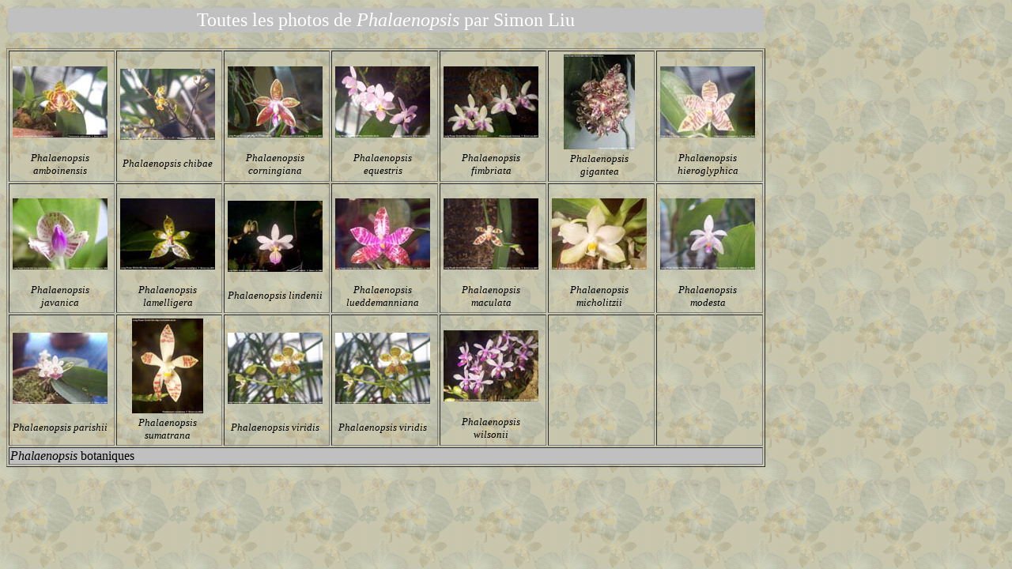

--- FILE ---
content_type: text/html
request_url: http://phals.net/Contributeurs/Simon-Liu.html
body_size: 1297
content:
<!DOCTYPE HTML PUBLIC "-//W3C//DTD HTML 4.01 Transitional//EN">
<html lang="fr">
<head>
<!-- Created with Gen HP V2 -->
<meta name="Author" content="Alain Brochart">
<meta name="Copyright" content="Alain Brochart,2019">
<meta name="Keywords" content="Phalaenopsis Primary Hybrid, Phalaenopsis Hybride Primaire, Photos par Simon Liu.">
<meta name="Description" content="Photos de Phalaenopsis par Simon Liu">
<meta http-equiv="Content-Type" content="text/html; charset=utf-8" />
<meta name="Robots" content="index,follow">
<title>Photos de Phalaenopsis, contribution de Simon Liu</title>
<link rel="shortcut icon" href="../boutons/favicon.ico" type="image/x-icon">
<link rel="icon" href="../boutons/favicon.ico" type="image/x-icon">
</head>
<body style="background-image: url(../parchemin.gif);">
<table cellpadding="2" width="960">
  <tbody>
    <tr>
      <td align="center" bgcolor="#c0c0c0"> <font color="#ffffff" size="+2">Toutes les photos de <i>Phalaenopsis</i> par  Simon Liu</font> </td>
    </tr>
  </tbody>
</table>
<br>
<table border="1" width="960">
  <tbody>
    <tr><!-- Ligne 1 -->
 <td>
   <table border="0">
    <tbody>
       <tr>
           <td align="center" height="120" width="120"> <a href="../amboinensis/2001/01ph0024.jpg"><img src="../amboinensis/2001/i_01ph0024.jpg" title="Photo : Phalaenopsis amboinensis" border="0"></a></td>
       </tr>
       <tr>
           <td center="" align="center" height="27" width="120"><font size="-1"><i>Phalaenopsis amboinensis</i></font> </td>
       </tr>
    </tbody>
   </table>
 </td>
 <td>
   <table border="0">
    <tbody>
       <tr>
           <td align="center" height="120" width="120"> <a href="../chibae/2001/01ph0090.jpg"><img src="../chibae/2001/i_01ph0090.jpg" title="Photo : Phalaenopsis chibae" border="0"></a></td>
       </tr>
       <tr>
           <td center="" align="center" height="27" width="120"><font size="-1"><i>Phalaenopsis chibae</i></font> </td>
       </tr>
    </tbody>
   </table>
 </td>
 <td>
   <table border="0">
    <tbody>
       <tr>
           <td align="center" height="120" width="120"> <a href="../corningiana/2001/01ph0091.jpg"><img src="../corningiana/2001/i_01ph0091.jpg" title="Photo : Phalaenopsis corningiana" border="0"></a></td>
       </tr>
       <tr>
           <td center="" align="center" height="27" width="120"><font size="-1"><i>Phalaenopsis corningiana</i></font> </td>
       </tr>
    </tbody>
   </table>
 </td>
 <td>
   <table border="0">
    <tbody>
       <tr>
           <td align="center" height="120" width="120"> <a href="../equestris/2001/01ph0092.jpg"><img src="../equestris/2001/i_01ph0092.jpg" title="Photo : Phalaenopsis equestris" border="0"></a></td>
       </tr>
       <tr>
           <td center="" align="center" height="27" width="120"><font size="-1"><i>Phalaenopsis equestris</i></font> </td>
       </tr>
    </tbody>
   </table>
 </td>
 <td>
   <table border="0">
    <tbody>
       <tr>
           <td align="center" height="120" width="120"> <a href="../fimbriata/2001/01ph0093.jpg"><img src="../fimbriata/2001/i_01ph0093.jpg" title="Photo : Phalaenopsis fimbriata" border="0"></a></td>
       </tr>
       <tr>
           <td center="" align="center" height="27" width="120"><font size="-1"><i>Phalaenopsis fimbriata</i></font> </td>
       </tr>
    </tbody>
   </table>
 </td>
 <td>
   <table border="0">
    <tbody>
       <tr>
           <td align="center" height="120" width="120"> <a href="../gigantea/2001/01ph0031.jpg"><img src="../gigantea/2001/i_01ph0031.jpg" title="Photo : Phalaenopsis gigantea" border="0"></a></td>
       </tr>
       <tr>
           <td center="" align="center" height="27" width="120"><font size="-1"><i>Phalaenopsis gigantea</i></font> </td>
       </tr>
    </tbody>
   </table>
 </td>
 <td>
   <table border="0">
    <tbody>
       <tr>
           <td align="center" height="120" width="120"> <a href="../hieroglyphica/2001/01ph0030.jpg"><img src="../hieroglyphica/2001/i_01ph0030.jpg" title="Photo : Phalaenopsis hieroglyphica" border="0"></a></td>
       </tr>
       <tr>
           <td center="" align="center" height="27" width="120"><font size="-1"><i>Phalaenopsis hieroglyphica</i></font> </td>
       </tr>
    </tbody>
   </table>
 </td>
</tr><!-- Ligne 2 --><tr>
 <td>
   <table border="0">
    <tbody>
       <tr>
           <td align="center" height="120" width="120"> <a href="../javanica/2001/01ph0025.jpg"><img src="../javanica/2001/i_01ph0025.jpg" title="Photo : Phalaenopsis javanica" border="0"></a></td>
       </tr>
       <tr>
           <td center="" align="center" height="27" width="120"><font size="-1"><i>Phalaenopsis javanica</i></font> </td>
       </tr>
    </tbody>
   </table>
 </td>
 <td>
   <table border="0">
    <tbody>
       <tr>
           <td align="center" height="120" width="120"> <a href="../lamelligera/2001/01ph0094.jpg"><img src="../lamelligera/2001/i_01ph0094.jpg" title="Photo : Phalaenopsis lamelligera" border="0"></a></td>
       </tr>
       <tr>
           <td center="" align="center" height="27" width="120"><font size="-1"><i>Phalaenopsis lamelligera</i></font> </td>
       </tr>
    </tbody>
   </table>
 </td>
 <td>
   <table border="0">
    <tbody>
       <tr>
           <td align="center" height="120" width="120"> <a href="../lindenii/2001/01ph0029.jpg"><img src="../lindenii/2001/i_01ph0029.jpg" title="Photo : Phalaenopsis lindenii" border="0"></a></td>
       </tr>
       <tr>
           <td center="" align="center" height="27" width="120"><font size="-1"><i>Phalaenopsis lindenii</i></font> </td>
       </tr>
    </tbody>
   </table>
 </td>
 <td>
   <table border="0">
    <tbody>
       <tr>
           <td align="center" height="120" width="120"> <a href="../lueddemanniana/2001/01ph0028.jpg"><img src="../lueddemanniana/2001/i_01ph0028.jpg" title="Photo : Phalaenopsis lueddemanniana" border="0"></a></td>
       </tr>
       <tr>
           <td center="" align="center" height="27" width="120"><font size="-1"><i>Phalaenopsis lueddemanniana</i></font> </td>
       </tr>
    </tbody>
   </table>
 </td>
 <td>
   <table border="0">
    <tbody>
       <tr>
           <td align="center" height="120" width="120"> <a href="../maculata/2001/01ph0095.jpg"><img src="../maculata/2001/i_01ph0095.jpg" title="Photo : Phalaenopsis maculata" border="0"></a></td>
       </tr>
       <tr>
           <td center="" align="center" height="27" width="120"><font size="-1"><i>Phalaenopsis maculata</i></font> </td>
       </tr>
    </tbody>
   </table>
 </td>
 <td>
   <table border="0">
    <tbody>
       <tr>
           <td align="center" height="120" width="120"> <a href="../micholitzii/2001/01ph0027.jpg"><img src="../micholitzii/2001/i_01ph0027.jpg" title="Photo : Phalaenopsis micholitzii" border="0"></a></td>
       </tr>
       <tr>
           <td center="" align="center" height="27" width="120"><font size="-1"><i>Phalaenopsis micholitzii</i></font> </td>
       </tr>
    </tbody>
   </table>
 </td>
 <td>
   <table border="0">
    <tbody>
       <tr>
           <td align="center" height="120" width="120"> <a href="../modesta/2001/01ph0096.jpg"><img src="../modesta/2001/i_01ph0096.jpg" title="Photo : Phalaenopsis modesta" border="0"></a></td>
       </tr>
       <tr>
           <td center="" align="center" height="27" width="120"><font size="-1"><i>Phalaenopsis modesta</i></font> </td>
       </tr>
    </tbody>
   </table>
 </td>
</tr><!-- Ligne 3 --><tr>
 <td>
   <table border="0">
    <tbody>
       <tr>
           <td align="center" height="120" width="120"> <a href="../parishii/2001/01ph0026.jpg"><img src="../parishii/2001/i_01ph0026.jpg" title="Photo : Phalaenopsis parishii" border="0"></a></td>
       </tr>
       <tr>
           <td center="" align="center" height="27" width="120"><font size="-1"><i>Phalaenopsis parishii</i></font> </td>
       </tr>
    </tbody>
   </table>
 </td>
 <td>
   <table border="0">
    <tbody>
       <tr>
           <td align="center" height="120" width="120"> <a href="../sumatrana/2001/01ph0097.jpg"><img src="../sumatrana/2001/i_01ph0097.jpg" title="Photo : Phalaenopsis sumatrana" border="0"></a></td>
       </tr>
       <tr>
           <td center="" align="center" height="27" width="120"><font size="-1"><i>Phalaenopsis sumatrana</i></font> </td>
       </tr>
    </tbody>
   </table>
 </td>
 <td>
   <table border="0">
    <tbody>
       <tr>
           <td align="center" height="120" width="120"> <a href="../viridis/2001/01ph0032.jpg"><img src="../viridis/2001/i_01ph0032.jpg" title="Photo : Phalaenopsis viridis" border="0"></a></td>
       </tr>
       <tr>
           <td center="" align="center" height="27" width="120"><font size="-1"><i>Phalaenopsis viridis</i></font> </td>
       </tr>
    </tbody>
   </table>
 </td>
 <td>
   <table border="0">
    <tbody>
       <tr>
           <td align="center" height="120" width="120"> <a href="../viridis/2001/01ph0098.jpg"><img src="../viridis/2001/i_01ph0098.jpg" title="Photo : Phalaenopsis viridis" border="0"></a></td>
       </tr>
       <tr>
           <td center="" align="center" height="27" width="120"><font size="-1"><i>Phalaenopsis viridis</i></font> </td>
       </tr>
    </tbody>
   </table>
 </td>
 <td>
   <table border="0">
    <tbody>
       <tr>
           <td align="center" height="120" width="120"> <a href="../wilsonii/2001/01ph0099.jpg"><img src="../wilsonii/2001/i_01ph0099.jpg" title="Photo : Phalaenopsis wilsonii" border="0"></a></td>
       </tr>
       <tr>
           <td center="" align="center" height="27" width="120"><font size="-1"><i>Phalaenopsis wilsonii</i></font> </td>
       </tr>
    </tbody>
   </table>
 </td>
<td>
<table border="0">
 <tbody>
   <tr>
     <td align="center" height="120" width="120"><br></td>
   </tr>
   <tr>
     <td align="center" height="27" width="120"><br></td>
   </tr>
 </tbody>
</table>
</td>
<td>
<table border="0">
 <tbody>
   <tr>
     <td align="center" height="120" width="120"><br></td>
   </tr>
   <tr>
     <td align="center" height="27" width="120"><br></td>
   </tr>
 </tbody>
</table>
</td>
</tr>
<tr bgcolor="#c0c0c0">
  <td colspan="7" align="left"><i>Phalaenopsis</i> botaniques</td>
</tr>
</tbody>
</table>
<br>
</body></html>
